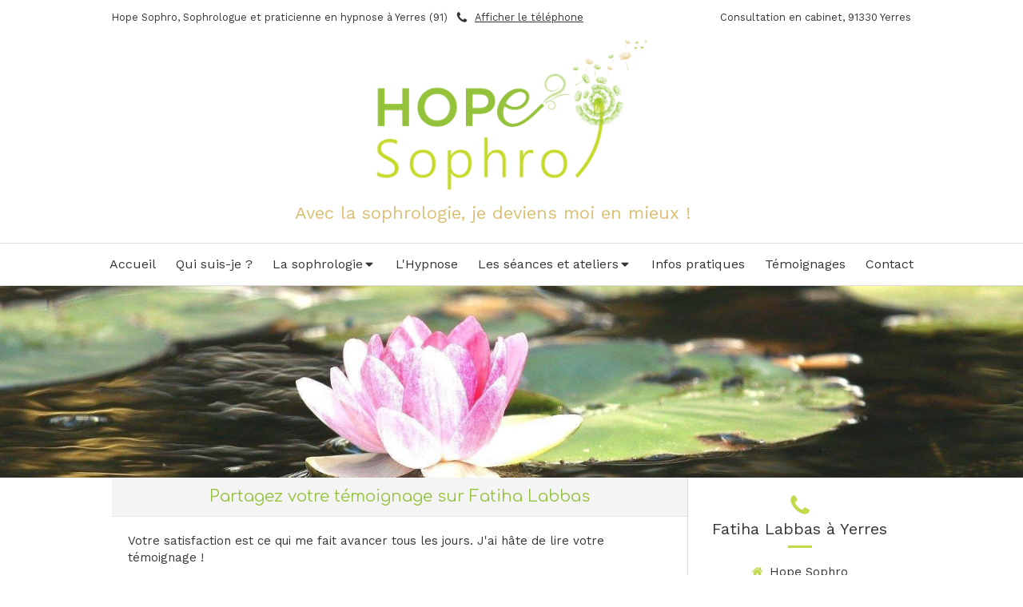

--- FILE ---
content_type: text/html; charset=utf-8
request_url: https://www.hopesophro.fr/partager-son-temoignage-sur-fatiha-labbas-sophrologie
body_size: 11511
content:
<!DOCTYPE html>
<html lang="fr-FR">
<head>
  <meta charset="utf-8">
  <meta http-equiv="X-UA-Compatible" content="IE=edge">
  <meta name="viewport" content="width=device-width, initial-scale=1.0, user-scalable=yes">
  <base href="//www.hopesophro.fr">
    <meta name="robots" content="index,follow">
    <link rel="canonical" href="https://www.hopesophro.fr/partager-son-temoignage-sur-fatiha-labbas-sophrologie"/>
  <link rel="shortcut icon" type="image/x-icon" href="https://files.sbcdnsb.com/images/2ZKdEOvPSFbqOcZO-jmYhw/favicon/1717203120/la-fleur-1.PNG" />
  <title>Partager un témoignage sur Fatiha Labbas</title>
  <meta property="og:type" content="website">
  <meta property="og:url" content="https://www.hopesophro.fr/partager-son-temoignage-sur-fatiha-labbas-sophrologie">
  <meta property="og:title" content="Partager un témoignage sur Fatiha Labbas">
  <meta property="twitter:card" content="summary">
  <meta property="twitter:title" content="Partager un témoignage sur Fatiha Labbas">
  <meta name="description" content="">
  <meta property="og:description" content="">
  <meta property="twitter:description" content="">
  
        
      <link rel="preload" href="https://files.sbcdnsb.com/images/2ZKdEOvPSFbqOcZO-jmYhw/content/1590587331/1015261/1000/b1932ed423b0b7da847d20200106-1768740-v01l24.jpeg" as="image" media="(max-width: 992px)"><link rel="preload" href="https://files.sbcdnsb.com/images/2ZKdEOvPSFbqOcZO-jmYhw/content/1590587331/1015261/1200/b1932ed423b0b7da847d20200106-1768740-v01l24.jpeg" as="image" media="(max-width: 1199px)"><link rel="preload" href="https://files.sbcdnsb.com/images/2ZKdEOvPSFbqOcZO-jmYhw/content/1590587331/1015261/2000/b1932ed423b0b7da847d20200106-1768740-v01l24.jpeg" as="image" media="(min-width: 1200px)">      
      <link rel="preload" href="https://files.sbcdnsb.com/images/2ZKdEOvPSFbqOcZO-jmYhw/content/1590587331/1015261/1000/b1932ed423b0b7da847d20200106-1768740-v01l24.jpeg" as="image" media="(max-width: 992px)"><link rel="preload" href="https://files.sbcdnsb.com/images/2ZKdEOvPSFbqOcZO-jmYhw/content/1590587331/1015261/1200/b1932ed423b0b7da847d20200106-1768740-v01l24.jpeg" as="image" media="(max-width: 1199px)"><link rel="preload" href="https://files.sbcdnsb.com/images/2ZKdEOvPSFbqOcZO-jmYhw/content/1590587331/1015261/2000/b1932ed423b0b7da847d20200106-1768740-v01l24.jpeg" as="image" media="(min-width: 1200px)">

  <link rel="stylesheet" href="https://assets.sbcdnsb.com/assets/application-e9a15786.css" media="all" />
  <link rel="stylesheet" href="https://assets.sbcdnsb.com/assets/app_visitor-edb3d28a.css" media="all" />
  <link rel="stylesheet" href="https://assets.sbcdnsb.com/assets/tool/visitor/elements/manifests/review_display-1cf87f0b.css" media="all" /><link rel="stylesheet" href="https://assets.sbcdnsb.com/assets/tool/visitor/elements/manifests/review_form-43d28b95.css" media="all" /><link rel="stylesheet" href="https://assets.sbcdnsb.com/assets/tool/visitor/elements/manifests/sidebar_container-5ff7a8af.css" media="all" /><link rel="stylesheet" href="https://assets.sbcdnsb.com/assets/tool/visitor/elements/manifests/content_box-206ea9da.css" media="all" />
  <link rel="stylesheet" href="https://assets.sbcdnsb.com/assets/themes/desktop/5/css/visitor-2fcfd6ca.css" media="all" />
  <link rel="stylesheet" href="https://assets.sbcdnsb.com/assets/themes/mobile/2/css/visitor-913c116c.css" media="only screen and (max-width: 992px)" />
  <link rel="stylesheet" media="all" href="/site/2ZKdEOvPSFbqOcZO-jmYhw/styles/1768320528/dynamic-styles.css">
  <link rel="stylesheet" media="all" href="/styles/pages/471427/1712684021/containers-specific-styles.css">
  <meta name="csrf-param" content="authenticity_token" />
<meta name="csrf-token" content="_DxkdDhlWWoc8YiOzYn7krTAkKL_G2xlEBNh1-IS9snBAeko6seuzqN7rUEAi5ivq7vHC0B15qIOWMlyvin4VQ" />
  <script>
    var _paq = window._paq = window._paq || [];
    _paq.push(['trackPageView']);
    (function() {
      var u="//mtm.sbcdnsb.com/";
      _paq.push(['setTrackerUrl', u+'matomo.php']);
      _paq.push(['setSiteId', "2636"]);
      var d=document, g=d.createElement('script'), s=d.getElementsByTagName('script')[0];
      g.type='text/javascript'; g.async=true; g.src=u+'matomo.js'; s.parentNode.insertBefore(g,s);
    })();
  </script>
  <script>
  void 0 === window._axcb && (window._axcb = []);
  window._axcb.push(function(axeptio) {
      axeptio.on("cookies:complete", function(choices) {
          if(choices.google_analytics) {
            (function(i,s,o,g,r,a,m){i['GoogleAnalyticsObject']=r;i[r]=i[r]||function(){
            (i[r].q=i[r].q||[]).push(arguments)},i[r].l=1*new Date();a=s.createElement(o),
            m=s.getElementsByTagName(o)[0];a.async=1;a.src=g;m.parentNode.insertBefore(a,m)
            })(window,document,'script','//www.google-analytics.com/analytics.js','ga');

            ga('create', 'UA-151278654-10', {'cookieExpires': 31536000,'cookieUpdate': 'false'});
            ga('send', 'pageview');
          }
      })
  })
  </script>
  
  
  
  <script>window.Deferred=function(){var e=[],i=function(){if(window.jQuery&&window.jQuery.ui)for(;e.length;)e.shift()(window.jQuery);else window.setTimeout(i,250)};return i(),{execute:function(i){window.jQuery&&window.jQuery.ui?i(window.jQuery):e.push(i)}}}();</script>
  <script type="application/ld+json">
    {"@context":"https://schema.org","@type":"WebSite","name":"Hope Sophro","url":"https://www.hopesophro.fr/partager-son-temoignage-sur-fatiha-labbas-sophrologie"}
  </script>
</head>
<body class="view-visitor theme_wide menu_fixed has_header1 has_header2 has_aside2 has_aside has_footer lazyload has_top_bar top_bar_size_normal ">
    <script>
      function loadAdwordsConversionAsyncScript() {
        var el = document.createElement('script');
        el.setAttribute('type', "text/javascript");
        el.setAttribute('src', '//www.googleadservices.com/pagead/conversion_async.js');
        document.body.append(el);
      }

      void 0 === window._axcb && (window._axcb = []);
      window._axcb.push(function(axeptio) {
        axeptio.on("cookies:complete", function(choices) {
          if(choices.google_remarketing) {
            loadAdwordsConversionAsyncScript();
          }
        });
      });
    </script>
  <div id="body-container">
    
    
    
      <div class="sb-bloc container-light"><div id="top-bar-mobile" class=" with-bg-color background-color-before-c-3">
  <style>
    #top-bar-mobile.with-bg-color:before {
      opacity: 1.0;
    }
  </style>
  <div id="top-bar-mobile-inner" class="items-count-3">
    <div class="top-bar-items">
          <div id="mobile-top-bar-item-60305" class="top-bar-item top-bar-item-text left"><p>Hope Sophro, Sophrologue et praticienne en hypnose &agrave; Yerres (91)</p>
</div>
          <div id="mobile-top-bar-item-60308" class="top-bar-item top-bar-item-phone left top-bar-item-info"><div class="flex items-center"><span class="svg-container"><svg xmlns="http://www.w3.org/2000/svg" viewBox="0 0 1792 1792"><path d="M1600 1240q0 27-10 70.5t-21 68.5q-21 50-122 106-94 51-186 51-27 0-53-3.5t-57.5-12.5-47-14.5-55.5-20.5-49-18q-98-35-175-83-127-79-264-216t-216-264q-48-77-83-175-3-9-18-49t-20.5-55.5-14.5-47-12.5-57.5-3.5-53q0-92 51-186 56-101 106-122 25-11 68.5-21t70.5-10q14 0 21 3 18 6 53 76 11 19 30 54t35 63.5 31 53.5q3 4 17.5 25t21.5 35.5 7 28.5q0 20-28.5 50t-62 55-62 53-28.5 46q0 9 5 22.5t8.5 20.5 14 24 11.5 19q76 137 174 235t235 174q2 1 19 11.5t24 14 20.5 8.5 22.5 5q18 0 46-28.5t53-62 55-62 50-28.5q14 0 28.5 7t35.5 21.5 25 17.5q25 15 53.5 31t63.5 35 54 30q70 35 76 53 3 7 3 21z" /></svg></span> <span><span class="phone-links-conversion-wrapper"><a class="element-contact-link phone-number-link" href="tel:06 60 59 39 76">06 60 59 39 76</a><button class="element-contact-link phone-number-display-conversion-tracking " data-ajax-url="/api-website-feature/conversions/phone_number_display/create" data-conversion-options="{&quot;phoneNumber&quot;:&quot;06 60 59 39 76&quot;}">Afficher le téléphone</button></span></span></div></div>
          <div id="mobile-top-bar-item-72580" class="top-bar-item top-bar-item-address right top-bar-item-info"><div class="flex items-center"><span class="svg-container"><svg xmlns="http://www.w3.org/2000/svg" viewBox="0 0 1792 1792"><path d="M1152 640q0-106-75-181t-181-75-181 75-75 181 75 181 181 75 181-75 75-181zm256 0q0 109-33 179l-364 774q-16 33-47.5 52t-67.5 19-67.5-19-46.5-52l-365-774q-33-70-33-179 0-212 150-362t362-150 362 150 150 362z" /></svg></span> <span>Consultation en cabinet, 91330 Yerres</span></div></div>
    </div>
  </div>  
</div></div>
<header class="header-mobile sb-hidden-md sb-hidden-lg">
  <div class="header-mobile-top">
    <div class="header-mobile-logo">
      <a href="/"><div class="element element-business-logo"><img title="Logo Hope Sophro" alt="Logo Hope Sophro" style="max-width: 100%;" width="600.0" height="337.0" src="https://files.sbcdnsb.com/images/2ZKdEOvPSFbqOcZO-jmYhw/businesses/1616758816/db93e4aab90f72c1b71020191220-2707767-1vn6k6t.png" /></div></a> 
    </div>
    <div class="header-mobile-titles">
        <div class="header-mobile-subtitle"><strong><span>Sophrologue à Yerres</span></strong></div>
    </div>
  </div>
  <nav class="clearfix">
    <ul class="cta-n-2">
      <li>
        <a title="Appeler" class="cta-mobile  phone-number-display-conversion-tracking" data-ajax-url="/api-website-feature/conversions/phone_number_display/create" data-conversion-options="{&quot;phoneNumber&quot;:&quot;tel:0660593976&quot;,&quot;popupId&quot;:null}" data-conversions-options="{&quot;phoneNumber&quot;:&quot;tel:0660593976&quot;,&quot;popupId&quot;:null}" href="tel:0660593976"><span class="svg-container"><svg xmlns="http://www.w3.org/2000/svg" viewBox="0 0 1792 1792"><path d="M1600 1240q0 27-10 70.5t-21 68.5q-21 50-122 106-94 51-186 51-27 0-53-3.5t-57.5-12.5-47-14.5-55.5-20.5-49-18q-98-35-175-83-127-79-264-216t-216-264q-48-77-83-175-3-9-18-49t-20.5-55.5-14.5-47-12.5-57.5-3.5-53q0-92 51-186 56-101 106-122 25-11 68.5-21t70.5-10q14 0 21 3 18 6 53 76 11 19 30 54t35 63.5 31 53.5q3 4 17.5 25t21.5 35.5 7 28.5q0 20-28.5 50t-62 55-62 53-28.5 46q0 9 5 22.5t8.5 20.5 14 24 11.5 19q76 137 174 235t235 174q2 1 19 11.5t24 14 20.5 8.5 22.5 5q18 0 46-28.5t53-62 55-62 50-28.5q14 0 28.5 7t35.5 21.5 25 17.5q25 15 53.5 31t63.5 35 54 30q70 35 76 53 3 7 3 21z" /></svg></span></a>
      </li>
      <li>
        <a class="header-mobile-menu-button-open sb-hidden-print" href="javascript:void(0)" aria-label="mobile-menu-button">
          <span class="text-open"><svg version="1.1" xmlns="http://www.w3.org/2000/svg" xmlns:xlink="http://www.w3.org/1999/xlink" x="0px" y="0px"
    	 viewBox="0 0 500 500" style="enable-background:new 0 0 500 500;" xml:space="preserve">
      <style type="text/css">.st0{fill:none;stroke:#000000;stroke-width:30;stroke-miterlimit:10;}</style>
      <g><line class="st0" x1="0.76" y1="248.82" x2="499.24" y2="250.18"/></g>
      <g><line class="st0" x1="0.85" y1="94.63" x2="499.33" y2="96"/></g>
      <g><line class="st0" x1="0.67" y1="403" x2="499.15" y2="404.37"/></g>
    </svg></span>
          <span class="text-close"><svg version="1.1" xmlns="http://www.w3.org/2000/svg" xmlns:xlink="http://www.w3.org/1999/xlink" x="0px" y="0px"
	 viewBox="0 0 500 500" style="enable-background:new 0 0 500 500;" xml:space="preserve">
      <style type="text/css">.st0{fill:none;stroke:#000000;stroke-width:30;stroke-miterlimit:10;}</style>
      <g><line class="st0" x1="14" y1="14" x2="485" y2="485"/></g>
      <g><line class="st0" x1="485" y1="14" x2="14" y2="485"/></g>
    </svg></span>
        </a>
      </li>
    </ul>    
  </nav>
</header>
<nav class="menu-mobile sb-hidden-md sb-hidden-lg">
    <ul class="mobile-menu-tabs">

    <li class="menu-mobile-element  ">


        <a class="menu-tab-element content-link" href="/">
          
          <span class="tab-content">Accueil</span>
</a>


    </li>


    <li class="menu-mobile-element  ">


        <a class="menu-tab-element content-link" href="/fatiha-labbas-sophrologue-certifiee-a-yerres-91330">
          
          <span class="tab-content">Qui suis-je ?</span>
</a>


    </li>


    <li class="menu-mobile-element menu-mobile-element-with-subfolder ">

        <div class="menu-tab-element element element-folder">
          <button class="folder-label-opener">
            <span class="open-icon"><svg version="1.1" xmlns="http://www.w3.org/2000/svg" xmlns:xlink="http://www.w3.org/1999/xlink" x="0px" y="0px"
	 viewBox="0 0 500 500" style="enable-background:new 0 0 500 500;" xml:space="preserve">
      <style type="text/css">.st0{fill:none;stroke:#000000;stroke-width:30;stroke-miterlimit:10;}</style>
      <g><line class="st0" x1="-1" y1="249.5" x2="500" y2="249.5"/></g>
      <g><line class="st0" x1="249.5" y1="0" x2="249.5" y2="499"/></g>
    </svg></span>
            <span class="close-icon" style="display: none;"><svg version="1.1" xmlns="http://www.w3.org/2000/svg" xmlns:xlink="http://www.w3.org/1999/xlink" x="0px" y="0px"
	 viewBox="0 0 500 500" style="enable-background:new 0 0 500 500;" xml:space="preserve">
      <style type="text/css">.st0{fill:none;stroke:#000000;stroke-width:30;stroke-miterlimit:10;}</style>
      <g><line class="st0" x1="-1" y1="249.5" x2="500" y2="249.5"/></g>
    </svg></span>
          </button>

          
          <span class="tab-content">La sophrologie</span>
        </div>

        <ul class="mobile-menu-tabs">

    <li class="menu-mobile-element  ">


        <a class="menu-tab-element content-link" href="/sophrologie-sophrologue-yerres-91330">
          
          <span class="tab-content">Qu&#39;est-ce que la sophrologie</span>
</a>


    </li>


    <li class="menu-mobile-element  ">


        <a class="menu-tab-element content-link" href="/les-bienfaits-de-la-sophrologie">
          
          <span class="tab-content">Comment ça marche la sophrologie ?</span>
</a>


    </li>


    <li class="menu-mobile-element  ">


        <a class="menu-tab-element content-link" href="/a-qui-s-adresse-la-sophrologie">
          
          <span class="tab-content">A qui s’adresse la sophrologie</span>
</a>


    </li>

</ul>


    </li>


    <li class="menu-mobile-element  ">


        <a class="menu-tab-element content-link" href="/hypnose">
          
          <span class="tab-content">L&#39;Hypnose</span>
</a>


    </li>


    <li class="menu-mobile-element menu-mobile-element-with-subfolder ">

        <div class="menu-tab-element element element-folder">
          <button class="folder-label-opener">
            <span class="open-icon"><svg version="1.1" xmlns="http://www.w3.org/2000/svg" xmlns:xlink="http://www.w3.org/1999/xlink" x="0px" y="0px"
	 viewBox="0 0 500 500" style="enable-background:new 0 0 500 500;" xml:space="preserve">
      <style type="text/css">.st0{fill:none;stroke:#000000;stroke-width:30;stroke-miterlimit:10;}</style>
      <g><line class="st0" x1="-1" y1="249.5" x2="500" y2="249.5"/></g>
      <g><line class="st0" x1="249.5" y1="0" x2="249.5" y2="499"/></g>
    </svg></span>
            <span class="close-icon" style="display: none;"><svg version="1.1" xmlns="http://www.w3.org/2000/svg" xmlns:xlink="http://www.w3.org/1999/xlink" x="0px" y="0px"
	 viewBox="0 0 500 500" style="enable-background:new 0 0 500 500;" xml:space="preserve">
      <style type="text/css">.st0{fill:none;stroke:#000000;stroke-width:30;stroke-miterlimit:10;}</style>
      <g><line class="st0" x1="-1" y1="249.5" x2="500" y2="249.5"/></g>
    </svg></span>
          </button>

          
          <span class="tab-content">Les séances et ateliers</span>
        </div>

        <ul class="mobile-menu-tabs">

    <li class="menu-mobile-element  ">


        <a class="menu-tab-element content-link" href="/la-seance-individuelle-de-sophrologie-yerres-91330">
          
          <span class="tab-content">Séance individuelle</span>
</a>


    </li>


    <li class="menu-mobile-element  ">


        <a class="menu-tab-element content-link" href="/seance-collective-de-sophrologie-avec-fatiha-labbas">
          
          <span class="tab-content">Séance collective</span>
</a>


    </li>


    <li class="menu-mobile-element  ">


        <a class="menu-tab-element content-link" href="/ateliers">
          
          <span class="tab-content">Ateliers</span>
</a>


    </li>


    <li class="menu-mobile-element  ">


        <a class="menu-tab-element content-link" href="/interventions-en-entreprises-etablissements-scolaires-et-collectivites">
          
          <span class="tab-content">Interventions en entreprises, établissements scolaires, associations et collectivités</span>
</a>


    </li>

</ul>


    </li>


    <li class="menu-mobile-element  ">


        <a class="menu-tab-element content-link" href="/informations-pratiques-cabinet-de-sophrologie-yerres-91330">
          
          <span class="tab-content">Infos pratiques</span>
</a>


    </li>


    <li class="menu-mobile-element  ">


        <a class="menu-tab-element content-link" href="/temoignages-patients-fatiha-labbas-sophrologue-yerres-91330">
          
          <span class="tab-content">Témoignages</span>
</a>


    </li>


    <li class="menu-mobile-element  ">


        <a class="menu-tab-element content-link" href="/prendre-rendez-vous-sophrologue-yerres-91330">
          
          <span class="tab-content">Contact</span>
</a>


    </li>

</ul>
  
</nav>
<div class="sb-container-fluid" id="body-container-inner">
  
<div class="container-light" id="top-bar">  <div id="top-bar-inner" class="clearfix with-bg-color normal-size background-color-before-c-3">
    <style>
      #top-bar-inner.with-bg-color:before {
        opacity: 1.0;
      }
    </style>
    <div id="top-bar-inner-content">
      <div class="top-bar-items">
            <div id="top-bar-item-60305" class="top-bar-item top-bar-item-text left"><p>Hope Sophro, Sophrologue et praticienne en hypnose &agrave; Yerres (91)</p>
</div>
            <div id="top-bar-item-60308" class="top-bar-item top-bar-item-phone left top-bar-item-info"><div class="flex items-center"><span class="svg-container"><svg xmlns="http://www.w3.org/2000/svg" viewBox="0 0 1792 1792"><path d="M1600 1240q0 27-10 70.5t-21 68.5q-21 50-122 106-94 51-186 51-27 0-53-3.5t-57.5-12.5-47-14.5-55.5-20.5-49-18q-98-35-175-83-127-79-264-216t-216-264q-48-77-83-175-3-9-18-49t-20.5-55.5-14.5-47-12.5-57.5-3.5-53q0-92 51-186 56-101 106-122 25-11 68.5-21t70.5-10q14 0 21 3 18 6 53 76 11 19 30 54t35 63.5 31 53.5q3 4 17.5 25t21.5 35.5 7 28.5q0 20-28.5 50t-62 55-62 53-28.5 46q0 9 5 22.5t8.5 20.5 14 24 11.5 19q76 137 174 235t235 174q2 1 19 11.5t24 14 20.5 8.5 22.5 5q18 0 46-28.5t53-62 55-62 50-28.5q14 0 28.5 7t35.5 21.5 25 17.5q25 15 53.5 31t63.5 35 54 30q70 35 76 53 3 7 3 21z" /></svg></span> <span><span class="phone-links-conversion-wrapper"><a class="element-contact-link phone-number-link" href="tel:06 60 59 39 76">06 60 59 39 76</a><button class="element-contact-link phone-number-display-conversion-tracking " data-ajax-url="/api-website-feature/conversions/phone_number_display/create" data-conversion-options="{&quot;phoneNumber&quot;:&quot;06 60 59 39 76&quot;}">Afficher le téléphone</button></span></span></div></div>
            <div id="top-bar-item-72580" class="top-bar-item top-bar-item-address right top-bar-item-info"><div>Consultation en cabinet, 91330 Yerres</div></div>
      </div>
    </div>
  </div>
</div><div class="container-light" id="header1"><div class="sb-row sb-hidden-xs sb-hidden-sm"><div class="sb-col sb-col-sm"><div id="container_15460769" class="sb-bloc sb-bloc-level-3 resizable-y bloc-element-absolute-container mobile-adapt-height-to-content  " style="height: 260px;"><div id="container_15460769_inner" style="" class="sb-bloc-inner container_15460769_inner"><div class="element element-absolute-container"><div class="tree-container"><div id="container_15460768" class="sb-bloc-alignment-wrapper  sb-bloc-alignment-h sb-bloc-alignment-h-center  "><div class="sb-bloc sb-bloc-level-3 sb-bloc-position-absolute header1-logo bloc-element-image" style="--element-animated-columns-flex-basis:35.1%;width: 35.1%;top: 0.384615%;left: 0.0%;"><div id="container_15460768_inner" style="" class="sb-bloc-inner container_15460768_inner"><div id="element-image-318615" class="element element-image sb-vi-text-center" data-id="318615">

  <div class="element-image-container redirect_with_no_text" style="">


      <a title="Sophrologue Yerres 91330 | Fatiha Labbas" href="/">
        
<script type="application/ld+json">{"@context":"https://schema.org","@type":"ImageObject","url":"https://files.sbcdnsb.com/images/2ZKdEOvPSFbqOcZO-jmYhw/content/1738826147/1015259/db93e4aab90f72c1b71020191220-2707767-1vn6k6t.png","name":null,"datePublished":"2019-12-20","width":"1500","height":"843","caption":"Hope Sophro","inLanguage":"fr-FR"}</script>

  <img srcset="https://files.sbcdnsb.com/images/2ZKdEOvPSFbqOcZO-jmYhw/content/1738826147/1015259/100/db93e4aab90f72c1b71020191220-2707767-1vn6k6t.png 100w, https://files.sbcdnsb.com/images/2ZKdEOvPSFbqOcZO-jmYhw/content/1738826147/1015259/200/db93e4aab90f72c1b71020191220-2707767-1vn6k6t.png 200w, https://files.sbcdnsb.com/images/2ZKdEOvPSFbqOcZO-jmYhw/content/1738826147/1015259/400/db93e4aab90f72c1b71020191220-2707767-1vn6k6t.png 400w, https://files.sbcdnsb.com/images/2ZKdEOvPSFbqOcZO-jmYhw/content/1738826147/1015259/600/db93e4aab90f72c1b71020191220-2707767-1vn6k6t.png 600w, https://files.sbcdnsb.com/images/2ZKdEOvPSFbqOcZO-jmYhw/content/1738826147/1015259/800/db93e4aab90f72c1b71020191220-2707767-1vn6k6t.png 800w, https://files.sbcdnsb.com/images/2ZKdEOvPSFbqOcZO-jmYhw/content/1738826147/1015259/1000/db93e4aab90f72c1b71020191220-2707767-1vn6k6t.png 1000w, https://files.sbcdnsb.com/images/2ZKdEOvPSFbqOcZO-jmYhw/content/1738826147/1015259/1200/db93e4aab90f72c1b71020191220-2707767-1vn6k6t.png 1200w, https://files.sbcdnsb.com/images/2ZKdEOvPSFbqOcZO-jmYhw/content/1738826147/1015259/1600/db93e4aab90f72c1b71020191220-2707767-1vn6k6t.png 1600w" width="1500" height="843" class="sb-vi-img-responsive img-query" alt="Hope Sophro" src="https://files.sbcdnsb.com/images/2ZKdEOvPSFbqOcZO-jmYhw/content/1738826147/1015259/100/db93e4aab90f72c1b71020191220-2707767-1vn6k6t.png" />


</a>

  </div>
</div></div></div></div><div id="container_17312993" class="sb-bloc sb-bloc-level-3 sb-bloc-position-absolute bloc-element-text  " style="--element-animated-columns-flex-basis:57.6%;width: 57.6%;top: 76.0036%;left: 18.8%;"><div id="container_17312993_inner" style="margin: 10px 10px 10px 10px;" class="sb-bloc-inner container_17312993_inner"><div class="element element-text displayed_in_1_column" spellcheck="true"><p style="text-align: center;"><span style="font-size:22px;"><span class="color-c-1">Avec la sophrologie, je deviens moi en mieux !</span></span></p></div></div></div></div></div></div></div>
</div></div></div><div class="sb-hidden-xs sb-hidden-sm" id="menu"><div class="sb-row sb-hidden-xs sb-hidden-sm"><div class="sb-col sb-col-sm"><div id="container_15460761" class="sb-bloc sb-bloc-level-3 bloc-element-menu  " style=""><div class="element element-menu true text-only"><div class="">
<div class="menu-level-container menu-level-0">
  <ul class="menu-tabs sb-row media-query">

        <li class="menu-tab-container sb-col">
          <div class="menu-tab">
            

              <a class="menu-tab-element  link-text link-text-dark  content-link" title="Accueil" href="/">

                <span class="tab-content" style=''>

                    <span class="title">Accueil</span>
                </span>

</a>

          </div>
        </li>

        <li class="menu-tab-container sb-col">
          <div class="menu-tab">
            

              <a class="menu-tab-element  link-text link-text-dark  content-link" title="Qui suis-je ?" href="/fatiha-labbas-sophrologue-certifiee-a-yerres-91330">

                <span class="tab-content" style=''>

                    <span class="title">Qui suis-je ?</span>
                </span>

</a>

          </div>
        </li>

        <li class="menu-tab-container sb-col">
          <div class="menu-tab">
            
              <div class="menu-tab-element element-folder  link-text link-text-dark">
                <span class="tab-content" style="">

                    <span class="title">La sophrologie</span>
                </span>

                <span class="tab-arrows">
                  <span class="caret-right"><span class="svg-container"><svg xmlns="http://www.w3.org/2000/svg" viewBox="0 0 1792 1792"><path d="M1152 896q0 26-19 45l-448 448q-19 19-45 19t-45-19-19-45v-896q0-26 19-45t45-19 45 19l448 448q19 19 19 45z" /></svg></span></span>
                  <span class="caret-down"><span class="svg-container"><svg xmlns="http://www.w3.org/2000/svg" viewBox="0 0 1792 1792"><path d="M1408 704q0 26-19 45l-448 448q-19 19-45 19t-45-19l-448-448q-19-19-19-45t19-45 45-19h896q26 0 45 19t19 45z" /></svg></span></span>
                </span>
              </div>

          </div>
            
<div class="menu-level-container menu-level-1">
  <ul class="menu-tabs sb-row media-query">

        <li class="menu-tab-container sb-col">
          <div class="menu-tab">
            

              <a class="menu-tab-element  link-text link-text-dark  content-link" title="Qu&#39;est-ce que la sophrologie" href="/sophrologie-sophrologue-yerres-91330">

                <span class="tab-content" style=''>

                    <span class="title">Qu&#39;est-ce que la sophrologie</span>
                </span>

</a>

          </div>
        </li>

        <li class="menu-tab-container sb-col">
          <div class="menu-tab">
            

              <a class="menu-tab-element  link-text link-text-dark  content-link" title="Comment ça marche la sophrologie ?" href="/les-bienfaits-de-la-sophrologie">

                <span class="tab-content" style=''>

                    <span class="title">Comment ça marche la sophrologie ?</span>
                </span>

</a>

          </div>
        </li>

        <li class="menu-tab-container sb-col">
          <div class="menu-tab">
            

              <a class="menu-tab-element  link-text link-text-dark  content-link" title="A qui s’adresse la sophrologie" href="/a-qui-s-adresse-la-sophrologie">

                <span class="tab-content" style=''>

                    <span class="title">A qui s’adresse la sophrologie</span>
                </span>

</a>

          </div>
        </li>
  </ul>
</div>

        </li>

        <li class="menu-tab-container sb-col">
          <div class="menu-tab">
            

              <a class="menu-tab-element  link-text link-text-dark  content-link" title="L&#39;Hypnose" href="/hypnose">

                <span class="tab-content" style=''>

                    <span class="title">L&#39;Hypnose</span>
                </span>

</a>

          </div>
        </li>

        <li class="menu-tab-container sb-col">
          <div class="menu-tab">
            
              <div class="menu-tab-element element-folder  link-text link-text-dark">
                <span class="tab-content" style="">

                    <span class="title">Les séances et ateliers</span>
                </span>

                <span class="tab-arrows">
                  <span class="caret-right"><span class="svg-container"><svg xmlns="http://www.w3.org/2000/svg" viewBox="0 0 1792 1792"><path d="M1152 896q0 26-19 45l-448 448q-19 19-45 19t-45-19-19-45v-896q0-26 19-45t45-19 45 19l448 448q19 19 19 45z" /></svg></span></span>
                  <span class="caret-down"><span class="svg-container"><svg xmlns="http://www.w3.org/2000/svg" viewBox="0 0 1792 1792"><path d="M1408 704q0 26-19 45l-448 448q-19 19-45 19t-45-19l-448-448q-19-19-19-45t19-45 45-19h896q26 0 45 19t19 45z" /></svg></span></span>
                </span>
              </div>

          </div>
            
<div class="menu-level-container menu-level-1">
  <ul class="menu-tabs sb-row media-query">

        <li class="menu-tab-container sb-col">
          <div class="menu-tab">
            

              <a class="menu-tab-element  link-text link-text-dark  content-link" title="Séance individuelle" href="/la-seance-individuelle-de-sophrologie-yerres-91330">

                <span class="tab-content" style=''>

                    <span class="title">Séance individuelle</span>
                </span>

</a>

          </div>
        </li>

        <li class="menu-tab-container sb-col">
          <div class="menu-tab">
            

              <a class="menu-tab-element  link-text link-text-dark  content-link" title="Séance collective" href="/seance-collective-de-sophrologie-avec-fatiha-labbas">

                <span class="tab-content" style=''>

                    <span class="title">Séance collective</span>
                </span>

</a>

          </div>
        </li>

        <li class="menu-tab-container sb-col">
          <div class="menu-tab">
            

              <a class="menu-tab-element  link-text link-text-dark  content-link" title="Ateliers" href="/ateliers">

                <span class="tab-content" style=''>

                    <span class="title">Ateliers</span>
                </span>

</a>

          </div>
        </li>

        <li class="menu-tab-container sb-col">
          <div class="menu-tab">
            

              <a class="menu-tab-element  link-text link-text-dark  content-link" title="Interventions en entreprises, établissements scolaires, associations et collectivités" href="/interventions-en-entreprises-etablissements-scolaires-et-collectivites">

                <span class="tab-content" style=''>

                    <span class="title">Interventions en entreprises, établissements scolaires, associations et collectivités</span>
                </span>

</a>

          </div>
        </li>
  </ul>
</div>

        </li>

        <li class="menu-tab-container sb-col">
          <div class="menu-tab">
            

              <a class="menu-tab-element  link-text link-text-dark  content-link" title="Infos pratiques" href="/informations-pratiques-cabinet-de-sophrologie-yerres-91330">

                <span class="tab-content" style=''>

                    <span class="title">Infos pratiques</span>
                </span>

</a>

          </div>
        </li>

        <li class="menu-tab-container sb-col">
          <div class="menu-tab">
            

              <a class="menu-tab-element  link-text link-text-dark  content-link" title="Témoignages" href="/temoignages-patients-fatiha-labbas-sophrologue-yerres-91330">

                <span class="tab-content" style=''>

                    <span class="title">Témoignages</span>
                </span>

</a>

          </div>
        </li>

        <li class="menu-tab-container sb-col">
          <div class="menu-tab">
            

              <a class="menu-tab-element  link-text link-text-dark  content-link" title="Contact" href="/prendre-rendez-vous-sophrologue-yerres-91330">

                <span class="tab-content" style=''>

                    <span class="title">Contact</span>
                </span>

</a>

          </div>
        </li>
  </ul>
</div>
</div></div></div>
</div></div></div><div class="container-light" id="header2"><div id="container_15460763" class="sb-bloc sb-bloc-level-3 resizable-y bloc-element-absolute-container mobile-adapt-height-to-content  " style="height: 240px;"><div id="container_15460763_inner" style="" class="sb-bloc-inner container_15460763_inner bg-imaged"><div class="element element-absolute-container"><div class="tree-container"></div></div></div></div>
</div><div class="container-light sb-row sb-row-custom media-query has_aside2" id="center"><div class="sb-col sb-col-sm" id="center_inner_wrapper"><div class="" id="h1">
<div class="sb-bloc">

  <div class="sb-bloc-inner">
    <h1>Partagez votre témoignage sur Fatiha Labbas</h1>
  </div>
</div></div><div class="" id="center_inner"><div class="sections-container"><section class=" section tree-container" id="corps-de-la-page_1053141" >
<div class="sb-bloc-inner container_15460850_inner" id="container_15460850_inner" style="padding: 10px 10px 60px 10px;"><div class="subcontainers"><div id="container_15468785" class="sb-bloc sb-bloc-level-3 bloc-element-text  " style="padding: 10px 10px 10px 10px;"><div class="element element-text displayed_in_1_column" spellcheck="true"><p>Votre satisfaction est ce qui me fait avancer tous les jours. J'ai hâte de lire votre témoignage !</p></div></div><div id="container_15468788" class="sb-bloc sb-bloc-level-3 bloc-element-review-form  " style="padding: 10px 10px 10px 10px;"><div id="element-review-form-6005" class="element element-review-form" data-id="6005" data-loading-text="Envoi..."><form class="sb-vi-form" id="new_cms_review" action="/api-website-feature/cms-reviews" accept-charset="UTF-8" method="post"><input type="hidden" name="authenticity_token" value="cDeuguv7Pm6PBDHdnM9ExfK2cODTZwCwHPFI80VoQ8r6vKemDDyEy6sG6nogP_PTFSEbYFRVKz_Wm5W2XnpDeA" autocomplete="off" />
    <input type="hidden" name="locale" id="element-review-form-6005-locale" value="fr" autocomplete="off" />
    <input autocomplete="off" type="hidden" name="cms_review[score]" id="cms_review_score" />
    <input value="471427" autocomplete="off" type="hidden" name="cms_review[cms_page_id]" id="cms_review_cms_page_id" />
    <input autocomplete="off" type="hidden" name="cms_review[cms_popup_id]" id="cms_review_cms_popup_id" />
    <input value="15141" autocomplete="off" type="hidden" name="cms_review[cms_reviews_category_id]" id="cms_review_cms_reviews_category_id" />
    <div class="rating">
      <span data-rate="1" data-label="À éviter"><span class="svg-container"><svg class="active" xmlns="http://www.w3.org/2000/svg" viewBox="0 0 1792 1792"><path d="M1728 647q0 22-26 48l-363 354 86 500q1 7 1 20 0 21-10.5 35.5t-30.5 14.5q-19 0-40-12l-449-236-449 236q-22 12-40 12-21 0-31.5-14.5t-10.5-35.5q0-6 2-20l86-500-364-354q-25-27-25-48 0-37 56-46l502-73 225-455q19-41 49-41t49 41l225 455 502 73q56 9 56 46z" /></svg></span><span class="svg-container"><svg class="inactive" xmlns="http://www.w3.org/2000/svg" viewBox="0 0 1792 1792"><path d="M1201 1004l306-297-422-62-189-382-189 382-422 62 306 297-73 421 378-199 377 199zm527-357q0 22-26 48l-363 354 86 500q1 7 1 20 0 50-41 50-19 0-40-12l-449-236-449 236q-22 12-40 12-21 0-31.5-14.5t-10.5-35.5q0-6 2-20l86-500-364-354q-25-27-25-48 0-37 56-46l502-73 225-455q19-41 49-41t49 41l225 455 502 73q56 9 56 46z" /></svg></span></span>
      <span data-rate="2" data-label="Décevant"><span class="svg-container"><svg class="active" xmlns="http://www.w3.org/2000/svg" viewBox="0 0 1792 1792"><path d="M1728 647q0 22-26 48l-363 354 86 500q1 7 1 20 0 21-10.5 35.5t-30.5 14.5q-19 0-40-12l-449-236-449 236q-22 12-40 12-21 0-31.5-14.5t-10.5-35.5q0-6 2-20l86-500-364-354q-25-27-25-48 0-37 56-46l502-73 225-455q19-41 49-41t49 41l225 455 502 73q56 9 56 46z" /></svg></span><span class="svg-container"><svg class="inactive" xmlns="http://www.w3.org/2000/svg" viewBox="0 0 1792 1792"><path d="M1201 1004l306-297-422-62-189-382-189 382-422 62 306 297-73 421 378-199 377 199zm527-357q0 22-26 48l-363 354 86 500q1 7 1 20 0 50-41 50-19 0-40-12l-449-236-449 236q-22 12-40 12-21 0-31.5-14.5t-10.5-35.5q0-6 2-20l86-500-364-354q-25-27-25-48 0-37 56-46l502-73 225-455q19-41 49-41t49 41l225 455 502 73q56 9 56 46z" /></svg></span></span>
      <span data-rate="3" data-label="Moyen"><span class="svg-container"><svg class="active" xmlns="http://www.w3.org/2000/svg" viewBox="0 0 1792 1792"><path d="M1728 647q0 22-26 48l-363 354 86 500q1 7 1 20 0 21-10.5 35.5t-30.5 14.5q-19 0-40-12l-449-236-449 236q-22 12-40 12-21 0-31.5-14.5t-10.5-35.5q0-6 2-20l86-500-364-354q-25-27-25-48 0-37 56-46l502-73 225-455q19-41 49-41t49 41l225 455 502 73q56 9 56 46z" /></svg></span><span class="svg-container"><svg class="inactive" xmlns="http://www.w3.org/2000/svg" viewBox="0 0 1792 1792"><path d="M1201 1004l306-297-422-62-189-382-189 382-422 62 306 297-73 421 378-199 377 199zm527-357q0 22-26 48l-363 354 86 500q1 7 1 20 0 50-41 50-19 0-40-12l-449-236-449 236q-22 12-40 12-21 0-31.5-14.5t-10.5-35.5q0-6 2-20l86-500-364-354q-25-27-25-48 0-37 56-46l502-73 225-455q19-41 49-41t49 41l225 455 502 73q56 9 56 46z" /></svg></span></span>
      <span data-rate="4" data-label="Très bien"><span class="svg-container"><svg class="active" xmlns="http://www.w3.org/2000/svg" viewBox="0 0 1792 1792"><path d="M1728 647q0 22-26 48l-363 354 86 500q1 7 1 20 0 21-10.5 35.5t-30.5 14.5q-19 0-40-12l-449-236-449 236q-22 12-40 12-21 0-31.5-14.5t-10.5-35.5q0-6 2-20l86-500-364-354q-25-27-25-48 0-37 56-46l502-73 225-455q19-41 49-41t49 41l225 455 502 73q56 9 56 46z" /></svg></span><span class="svg-container"><svg class="inactive" xmlns="http://www.w3.org/2000/svg" viewBox="0 0 1792 1792"><path d="M1201 1004l306-297-422-62-189-382-189 382-422 62 306 297-73 421 378-199 377 199zm527-357q0 22-26 48l-363 354 86 500q1 7 1 20 0 50-41 50-19 0-40-12l-449-236-449 236q-22 12-40 12-21 0-31.5-14.5t-10.5-35.5q0-6 2-20l86-500-364-354q-25-27-25-48 0-37 56-46l502-73 225-455q19-41 49-41t49 41l225 455 502 73q56 9 56 46z" /></svg></span></span>
      <span data-rate="5" data-label="Excellent"><span class="svg-container"><svg class="active" xmlns="http://www.w3.org/2000/svg" viewBox="0 0 1792 1792"><path d="M1728 647q0 22-26 48l-363 354 86 500q1 7 1 20 0 21-10.5 35.5t-30.5 14.5q-19 0-40-12l-449-236-449 236q-22 12-40 12-21 0-31.5-14.5t-10.5-35.5q0-6 2-20l86-500-364-354q-25-27-25-48 0-37 56-46l502-73 225-455q19-41 49-41t49 41l225 455 502 73q56 9 56 46z" /></svg></span><span class="svg-container"><svg class="inactive" xmlns="http://www.w3.org/2000/svg" viewBox="0 0 1792 1792"><path d="M1201 1004l306-297-422-62-189-382-189 382-422 62 306 297-73 421 378-199 377 199zm527-357q0 22-26 48l-363 354 86 500q1 7 1 20 0 50-41 50-19 0-40-12l-449-236-449 236q-22 12-40 12-21 0-31.5-14.5t-10.5-35.5q0-6 2-20l86-500-364-354q-25-27-25-48 0-37 56-46l502-73 225-455q19-41 49-41t49 41l225 455 502 73q56 9 56 46z" /></svg></span></span>
      <p class="rate-label">Cliquez sur une étoile pour noter !</p>
    </div>
    <div class="sb-row media-query with-padding">
      <div class="sb-col sb-col-xs-6">
        <div class="sb-vi-form-group">
          <label for="cms_review_author_email">Email</label>
          <input class="sb-vi-form-input" data-autofocus="true" type="text" name="cms_review[author_email]" id="cms_review_author_email" />
        </div>
      </div>
      <div class="sb-col sb-col-xs-6">
        <div class="sb-vi-form-group">
          <label for="cms_review_author_name">Nom/Pseudonyme </label>
          <input class="sb-vi-form-input" type="text" name="cms_review[author_name]" id="cms_review_author_name" />
        </div>
      </div>
    </div>
    <div class="sb-vi-form-group">
      <label for="cms_review_comment">Avis</label>
      <textarea class="sb-vi-form-input" name="cms_review[comment]" id="cms_review_comment">
</textarea>
    </div>
    <div class="sb-vi-form-group-checkbox">
</div>
    <div class="element-link">
      <button type="submit" class="sb-vi-btn skin_1 pull-right ">
        <span>Valider</span>
      </button>
    </div>
    <div class="sb-vi-ajax-callback success">
      <div class="ajax-callback-content">
        <i class="fa fa-check"></i>
        <p>Envoyé !</p>
      </div>
    </div>
</form></div></div><div id="container_15468791" class="sb-bloc sb-bloc-level-3 resizable-y bloc-element-spacer  hide-on-mobile " style="height: 40px;"><div id="container_15468791_inner" style="margin: 10px 10px 10px 10px;" class="sb-bloc-inner container_15468791_inner"><div class="element element-spacer"></div></div></div><div id="container_15468794" class="sb-bloc sb-bloc-level-3 bloc-element-title  " style="padding: 10px 10px 10px 10px;"><div class="element element-title theme-skin"><h2><span class="element-title-inner">Derniers témoignages sur Fatiha Labbas</span></h2></div></div><div id="container_15468797" class="sb-bloc sb-bloc-level-3 bloc-element-review-display  " style="padding: 10px 10px 10px 10px;"><div class="element element-review-display">


    <div class="reviews-list">
        <div class="sb-row media-query with-padding-10">
            <div class="sb-col sb-col-xxs-12 sb-col-xs-6">
              
<div class="review sticker shared-design-multiple-items-elements-border-radius shared-design-multiple-items-elements-shadow">
  <div class="review-inner sb-vi-text-default shared-design-multiple-items-elements-border-radius">
    <div class="element-review-top">
      <div class="element-review-head">
        <p class="element-review-title"></p>
        <div class="element-review-publish-wrapper">
          <div class="element-review-info">
            <span class="element-review-rate element-review-rate">
                <span class="svg-container"><svg xmlns="http://www.w3.org/2000/svg" viewBox="0 0 1792 1792"><path d="M1728 647q0 22-26 48l-363 354 86 500q1 7 1 20 0 21-10.5 35.5t-30.5 14.5q-19 0-40-12l-449-236-449 236q-22 12-40 12-21 0-31.5-14.5t-10.5-35.5q0-6 2-20l86-500-364-354q-25-27-25-48 0-37 56-46l502-73 225-455q19-41 49-41t49 41l225 455 502 73q56 9 56 46z" /></svg></span>
                <span class="svg-container"><svg xmlns="http://www.w3.org/2000/svg" viewBox="0 0 1792 1792"><path d="M1728 647q0 22-26 48l-363 354 86 500q1 7 1 20 0 21-10.5 35.5t-30.5 14.5q-19 0-40-12l-449-236-449 236q-22 12-40 12-21 0-31.5-14.5t-10.5-35.5q0-6 2-20l86-500-364-354q-25-27-25-48 0-37 56-46l502-73 225-455q19-41 49-41t49 41l225 455 502 73q56 9 56 46z" /></svg></span>
                <span class="svg-container"><svg xmlns="http://www.w3.org/2000/svg" viewBox="0 0 1792 1792"><path d="M1728 647q0 22-26 48l-363 354 86 500q1 7 1 20 0 21-10.5 35.5t-30.5 14.5q-19 0-40-12l-449-236-449 236q-22 12-40 12-21 0-31.5-14.5t-10.5-35.5q0-6 2-20l86-500-364-354q-25-27-25-48 0-37 56-46l502-73 225-455q19-41 49-41t49 41l225 455 502 73q56 9 56 46z" /></svg></span>
                <span class="svg-container"><svg xmlns="http://www.w3.org/2000/svg" viewBox="0 0 1792 1792"><path d="M1728 647q0 22-26 48l-363 354 86 500q1 7 1 20 0 21-10.5 35.5t-30.5 14.5q-19 0-40-12l-449-236-449 236q-22 12-40 12-21 0-31.5-14.5t-10.5-35.5q0-6 2-20l86-500-364-354q-25-27-25-48 0-37 56-46l502-73 225-455q19-41 49-41t49 41l225 455 502 73q56 9 56 46z" /></svg></span>
                <span class="svg-container"><svg xmlns="http://www.w3.org/2000/svg" viewBox="0 0 1792 1792"><path d="M1728 647q0 22-26 48l-363 354 86 500q1 7 1 20 0 21-10.5 35.5t-30.5 14.5q-19 0-40-12l-449-236-449 236q-22 12-40 12-21 0-31.5-14.5t-10.5-35.5q0-6 2-20l86-500-364-354q-25-27-25-48 0-37 56-46l502-73 225-455q19-41 49-41t49 41l225 455 502 73q56 9 56 46z" /></svg></span>
            </span>
            <span class="element-review-user">Par Martin </span>
          </div>
        </div>
      </div>
    </div>
    <div class="element-review-summary ">
      <p class="">J’ai été agréablement surpris par la singularité et le sens du petit détail qu’avait Mme Fatiha avec moi. Je souffrais de crise d’angoisse et j’étais mal dans ma tête avant d’envisager la sophrologie j’avais beaucoup d’appréhension à propos de ça mais le résultat m’a surpris c’était un vrai plaisir d’aller aux séances et cela m’a beaucoup aidé dans la quête de la guérison. Je la recommande à 100% elle est à l’écoute de tout ce que je dis et elle sait parfaitement percé les problèmes que moi même je ne voyais pas. </p>
    </div>
  </div>
</div>

            </div>
            <div class="sb-col sb-col-xxs-12 sb-col-xs-6">
              
<div class="review sticker shared-design-multiple-items-elements-border-radius shared-design-multiple-items-elements-shadow">
  <div class="review-inner sb-vi-text-default shared-design-multiple-items-elements-border-radius">
    <div class="element-review-top">
      <div class="element-review-head">
        <p class="element-review-title"></p>
        <div class="element-review-publish-wrapper">
          <div class="element-review-info">
            <span class="element-review-rate element-review-rate">
                <span class="svg-container"><svg xmlns="http://www.w3.org/2000/svg" viewBox="0 0 1792 1792"><path d="M1728 647q0 22-26 48l-363 354 86 500q1 7 1 20 0 21-10.5 35.5t-30.5 14.5q-19 0-40-12l-449-236-449 236q-22 12-40 12-21 0-31.5-14.5t-10.5-35.5q0-6 2-20l86-500-364-354q-25-27-25-48 0-37 56-46l502-73 225-455q19-41 49-41t49 41l225 455 502 73q56 9 56 46z" /></svg></span>
                <span class="svg-container"><svg xmlns="http://www.w3.org/2000/svg" viewBox="0 0 1792 1792"><path d="M1728 647q0 22-26 48l-363 354 86 500q1 7 1 20 0 21-10.5 35.5t-30.5 14.5q-19 0-40-12l-449-236-449 236q-22 12-40 12-21 0-31.5-14.5t-10.5-35.5q0-6 2-20l86-500-364-354q-25-27-25-48 0-37 56-46l502-73 225-455q19-41 49-41t49 41l225 455 502 73q56 9 56 46z" /></svg></span>
                <span class="svg-container"><svg xmlns="http://www.w3.org/2000/svg" viewBox="0 0 1792 1792"><path d="M1728 647q0 22-26 48l-363 354 86 500q1 7 1 20 0 21-10.5 35.5t-30.5 14.5q-19 0-40-12l-449-236-449 236q-22 12-40 12-21 0-31.5-14.5t-10.5-35.5q0-6 2-20l86-500-364-354q-25-27-25-48 0-37 56-46l502-73 225-455q19-41 49-41t49 41l225 455 502 73q56 9 56 46z" /></svg></span>
                <span class="svg-container"><svg xmlns="http://www.w3.org/2000/svg" viewBox="0 0 1792 1792"><path d="M1728 647q0 22-26 48l-363 354 86 500q1 7 1 20 0 21-10.5 35.5t-30.5 14.5q-19 0-40-12l-449-236-449 236q-22 12-40 12-21 0-31.5-14.5t-10.5-35.5q0-6 2-20l86-500-364-354q-25-27-25-48 0-37 56-46l502-73 225-455q19-41 49-41t49 41l225 455 502 73q56 9 56 46z" /></svg></span>
                <span class="svg-container"><svg xmlns="http://www.w3.org/2000/svg" viewBox="0 0 1792 1792"><path d="M1728 647q0 22-26 48l-363 354 86 500q1 7 1 20 0 21-10.5 35.5t-30.5 14.5q-19 0-40-12l-449-236-449 236q-22 12-40 12-21 0-31.5-14.5t-10.5-35.5q0-6 2-20l86-500-364-354q-25-27-25-48 0-37 56-46l502-73 225-455q19-41 49-41t49 41l225 455 502 73q56 9 56 46z" /></svg></span>
            </span>
            <span class="element-review-user">Par Marlène</span>
          </div>
        </div>
      </div>
    </div>
    <div class="element-review-summary ">
      <p class="">J’ai consulté Fatiha pour un deuil que j’avais du mal à surmonter depuis plusieurs années , grâce à son écoute attentive et sa bienveillance ,  j’ai pu me sentir en confiance pour commence le travail.
La séance était riche en émotions , Fatiha m’a accompagné avec sa voix douce et rassurante.
A la fin de la séance ,  j’ai ressenti un vrai changement , j’étais plus légère et sereine.
Je recommande vivement Fatiha pour ses qualités humaines et professionnelles.</p>
    </div>
  </div>
</div>

            </div>
        </div>
    </div>

  <script type="application/ld+json">
    {"@context":"https://schema.org","@type":"HealthAndBeautyBusiness","@id":"https://schema.org/HealthAndBeautyBusiness/GcnVvlh5Ac","name":"Hope Sophro","address":{"@type":"PostalAddress","@id":"https://schema.org/address/GcnVvlh5Ac","addressLocality":"Yerres","postalCode":"91330","streetAddress":"Consultation en cabinet"},"telephone":"+33660593976","image":"https://files.sbcdnsb.com/images/2ZKdEOvPSFbqOcZO-jmYhw/businesses/1616758816/db93e4aab90f72c1b71020191220-2707767-1vn6k6t.png","review":[{"@type":"Review","author":{"@type":"Person","name":"Martin "},"reviewRating":{"@type":"Rating","ratingValue":"5","worstRating":"1","bestRating":"5"},"publisher":{"@type":"Organization"},"datePublished":"2022-08-11T23:01:15+02:00","reviewBody":"J’ai été agréablement surpris par la singularité et le sens du petit détail qu’avait Mme Fatiha avec moi. Je souffrais de crise d’angoisse et j’étais mal dans ma tête avant d’envisager la sophrologie j’avais beaucoup d’appréhension à propos de ça mais le résultat m’a surpris c’était un vrai plaisir d’aller aux séances et cela m’a beaucoup aidé dans la quête de la guérison. Je la recommande à 100% elle est à l’écoute de tout ce que je dis et elle sait parfaitement percé les problèmes que moi même je ne voyais pas. "},{"@type":"Review","author":{"@type":"Person","name":"Marlène"},"reviewRating":{"@type":"Rating","ratingValue":"5","worstRating":"1","bestRating":"5"},"publisher":{"@type":"Organization"},"datePublished":"2021-07-08T12:25:03+02:00","reviewBody":"J’ai consulté Fatiha pour un deuil que j’avais du mal à surmonter depuis plusieurs années , grâce à son écoute attentive et sa bienveillance ,  j’ai pu me sentir en confiance pour commence le travail.\r\nLa séance était riche en émotions , Fatiha m’a accompagné avec sa voix douce et rassurante.\r\nA la fin de la séance ,  j’ai ressenti un vrai changement , j’étais plus légère et sereine.\r\nJe recommande vivement Fatiha pour ses qualités humaines et professionnelles."}]}
  </script>

</div></div></div></div>

</section>
</div></div></div><div class="sb-col sb-col-sm aside" id="aside2"><div class="sections-container"><section class=" section tree-container" id="colonne-complementaire_1053131" >
<div class="sb-bloc-inner container_15460770_inner" id="container_15460770_inner" style="padding: 10px 10px 60px 10px;"><div class="subcontainers"><div id="container_15468632" class="sb-bloc sb-bloc-level-3 bloc-element-sidebar-container  " style="padding: 10px 10px 10px 10px;"><div class="element element-sidebar-container"><div class="sidebar-container-head has-icon">
  <div class="sidebar-container-icon">
      <span class="svg-container"><svg class="[]" xmlns="http://www.w3.org/2000/svg" viewBox="0 0 1792 1792"><path d="M1600 1240q0 27-10 70.5t-21 68.5q-21 50-122 106-94 51-186 51-27 0-53-3.5t-57.5-12.5-47-14.5-55.5-20.5-49-18q-98-35-175-83-127-79-264-216t-216-264q-48-77-83-175-3-9-18-49t-20.5-55.5-14.5-47-12.5-57.5-3.5-53q0-92 51-186 56-101 106-122 25-11 68.5-21t70.5-10q14 0 21 3 18 6 53 76 11 19 30 54t35 63.5 31 53.5q3 4 17.5 25t21.5 35.5 7 28.5q0 20-28.5 50t-62 55-62 53-28.5 46q0 9 5 22.5t8.5 20.5 14 24 11.5 19q76 137 174 235t235 174q2 1 19 11.5t24 14 20.5 8.5 22.5 5q18 0 46-28.5t53-62 55-62 50-28.5q14 0 28.5 7t35.5 21.5 25 17.5q25 15 53.5 31t63.5 35 54 30q70 35 76 53 3 7 3 21z" /></svg></span>
  </div>
  <div class="sidebar-container-title">
    <h2>
      <span>
        Fatiha Labbas à Yerres
      </span>
</h2>  </div>
</div>
<div class="sidebar-container-elements-container">
  <div class="tree-container">
    <div class="sb-bloc-inner container_15468620_inner" id="container_15468620_inner" style="padding: 10px 10px 10px 10px;"><div id="container_15468623" class="sb-bloc sb-bloc-level-3 bloc-element-contact  " style="padding: 10px 10px 10px 10px;"><div class="element element-contact contact-md sb-vi-text-center element-contact-vertical"><div class="sb-row media-query">
<div class="sb-col element-contact-item sb-col-sm-12">
  <div class="element-contact-company-name flex justify-start">
      <span class="svg-container"><svg xmlns="http://www.w3.org/2000/svg" viewBox="0 0 1792 1792"><path d="M1472 992v480q0 26-19 45t-45 19h-384v-384h-256v384h-384q-26 0-45-19t-19-45v-480q0-1 .5-3t.5-3l575-474 575 474q1 2 1 6zm223-69l-62 74q-8 9-21 11h-3q-13 0-21-7l-692-577-692 577q-12 8-24 7-13-2-21-11l-62-74q-8-10-7-23.5t11-21.5l719-599q32-26 76-26t76 26l244 204v-195q0-14 9-23t23-9h192q14 0 23 9t9 23v408l219 182q10 8 11 21.5t-7 23.5z" /></svg></span>
    <p class="element-contact-text">
      Hope Sophro
    </p>
  </div>
</div>
<div class="sb-col element-contact-item sb-col-sm-12">
  <div class="element-contact-adress flex justify-start">
    <span class="svg-container"><svg xmlns="http://www.w3.org/2000/svg" viewBox="0 0 1792 1792"><path d="M1152 640q0-106-75-181t-181-75-181 75-75 181 75 181 181 75 181-75 75-181zm256 0q0 109-33 179l-364 774q-16 33-47.5 52t-67.5 19-67.5-19-46.5-52l-365-774q-33-70-33-179 0-212 150-362t362-150 362 150 150 362z" /></svg></span>
  <p class="element-contact-text">
    <span>Consultation en cabinet</span><br/>
    
    <span>91330</span>
    <span>Yerres</span><br/>
    
    
  </p>
  </div>
</div>

<script type="application/ld+json">
  {"@context":"https://schema.org","@type":"HealthAndBeautyBusiness","@id":"https://schema.org/HealthAndBeautyBusiness/GcnVvlh5Ac","name":"Hope Sophro","address":{"@type":"PostalAddress","@id":"https://schema.org/address/GcnVvlh5Ac","addressLocality":"Yerres","postalCode":"91330","streetAddress":"Consultation en cabinet"},"telephone":"+33660593976","image":"https://files.sbcdnsb.com/images/2ZKdEOvPSFbqOcZO-jmYhw/businesses/1616758816/db93e4aab90f72c1b71020191220-2707767-1vn6k6t.png"}
</script></div></div></div><div id="container_15468626" class="sb-bloc sb-bloc-level-3 bloc-element-contact  " style="padding: 10px 10px 10px 10px;"><div class="element element-contact contact-xl sb-vi-text-center element-contact-vertical"><div class="sb-row media-query">
    <div class="sb-col element-contact-item sb-col-sm-12">
      <div class="element-contact-telmob flex justify-start">
        
<p class="element-contact-text">
    <a class="element-contact-link phone-number-link" href="tel:0660593976">06 60 59 39 76</a>
</p>

      </div>
    </div>

<script type="application/ld+json">
  {"@context":"https://schema.org","@type":"HealthAndBeautyBusiness","@id":"https://schema.org/HealthAndBeautyBusiness/GcnVvlh5Ac","name":"Hope Sophro","address":{"@type":"PostalAddress","@id":"https://schema.org/address/GcnVvlh5Ac","addressLocality":"Yerres","postalCode":"91330","streetAddress":"Consultation en cabinet"},"telephone":"+33660593976","image":"https://files.sbcdnsb.com/images/2ZKdEOvPSFbqOcZO-jmYhw/businesses/1616758816/db93e4aab90f72c1b71020191220-2707767-1vn6k6t.png"}
</script></div></div></div><div id="container_15468629" class="sb-bloc sb-bloc-level-3 bloc-element-hours  " style="padding: 10px 10px 10px 10px;"><div class="element element-hours hours-md sb-vi-text-center element-hours-text"><div class="element-hours-inner text">
      <p>Les <b>Lundi</b>, <b>Mardi</b>, <b>Jeudi</b> et  <b>Vendredi</b> de <b>9h</b> à <b>19h</b></p>
      <p>Le <b>Mercredi</b> de <b>9h</b> à <b>17h</b></p>
      <p>Le <b>Samedi</b> de <b>9h</b> à <b>15h</b></p>
</div>
</div></div></div>
  </div>
</div></div></div></div></div>

</section>
</div></div></div><div class="container-light" id="footer"><div class="sections-container"><div class=" section tree-container " id="section-n-2_1053143" >
<div class="sb-bloc-inner container_15460859_inner background-color-before-c-1" id="container_15460859_inner" style="padding: 20px 20px 20px 20px;"><div class="subcontainers"><div class="sb-bloc sb-bloc-level-1"><div class="sb-row sb-row-custom subcontainers media-query columns-gutter-size-20"><div class="sb-bloc sb-bloc-level-2 sb-col sb-col-sm" style="--element-animated-columns-flex-basis:47.5%;width: 47.5%;"><div class="subcontainers"><div id="container_15460862" class="sb-bloc sb-bloc-level-3 bloc-element-title  " style="padding: 10px 10px 0px 10px;"><div class="element element-title"><h2><span class="element-title-inner"><span style='font-size: 24px;'>Hope Sophro</span></span></h2></div></div><div id="container_15460863" class="sb-bloc sb-bloc-level-3 bloc-element-text  " style="padding: 10px 10px 10px 10px;"><div class="element element-text displayed_in_1_column" spellcheck="true"><p>Sophrologue et praticienne en hypnose, je vous accueille dans mon cabinet à Yerres (91), pour des séances individuelles, des ateliers ainsi que des séances de groupe. </p>

<p> </p>

<p>Sur RDV uniquement</p></div></div></div></div><div class="sb-bloc sb-bloc-level-2 sb-col sb-col-sm" style="--element-animated-columns-flex-basis:52.5%;width: 52.5%;"><div class="subcontainers"><div id="container_15460867" class="sb-bloc sb-bloc-level-3 bloc-element-contact  " style="padding: 10px 10px 10px 10px;"><div class="element element-contact contact-md element-contact-vertical"><div class="sb-row media-query">
<div class="sb-col element-contact-item sb-col-sm-12">
  <div class="element-contact-company-name flex justify-start">
      <span class="svg-container"><svg xmlns="http://www.w3.org/2000/svg" viewBox="0 0 1792 1792"><path d="M1472 992v480q0 26-19 45t-45 19h-384v-384h-256v384h-384q-26 0-45-19t-19-45v-480q0-1 .5-3t.5-3l575-474 575 474q1 2 1 6zm223-69l-62 74q-8 9-21 11h-3q-13 0-21-7l-692-577-692 577q-12 8-24 7-13-2-21-11l-62-74q-8-10-7-23.5t11-21.5l719-599q32-26 76-26t76 26l244 204v-195q0-14 9-23t23-9h192q14 0 23 9t9 23v408l219 182q10 8 11 21.5t-7 23.5z" /></svg></span>
    <p class="element-contact-text">
      Hope Sophro
    </p>
  </div>
</div>
<div class="sb-col element-contact-item sb-col-sm-12">
  <div class="element-contact-adress flex justify-start">
    <span class="svg-container"><svg xmlns="http://www.w3.org/2000/svg" viewBox="0 0 1792 1792"><path d="M1152 640q0-106-75-181t-181-75-181 75-75 181 75 181 181 75 181-75 75-181zm256 0q0 109-33 179l-364 774q-16 33-47.5 52t-67.5 19-67.5-19-46.5-52l-365-774q-33-70-33-179 0-212 150-362t362-150 362 150 150 362z" /></svg></span>
  <p class="element-contact-text">
    <span>Consultation en cabinet</span><br/>
    
    <span>91330</span>
    <span>Yerres</span><br/>
    
    
  </p>
  </div>
</div>
    <div class="sb-col element-contact-item sb-col-sm-12">
      <div class="element-contact-telmob flex justify-start">
          <span class="svg-container"><svg xmlns="http://www.w3.org/2000/svg" viewBox="0 0 1792 1792"><path d="M1600 1240q0 27-10 70.5t-21 68.5q-21 50-122 106-94 51-186 51-27 0-53-3.5t-57.5-12.5-47-14.5-55.5-20.5-49-18q-98-35-175-83-127-79-264-216t-216-264q-48-77-83-175-3-9-18-49t-20.5-55.5-14.5-47-12.5-57.5-3.5-53q0-92 51-186 56-101 106-122 25-11 68.5-21t70.5-10q14 0 21 3 18 6 53 76 11 19 30 54t35 63.5 31 53.5q3 4 17.5 25t21.5 35.5 7 28.5q0 20-28.5 50t-62 55-62 53-28.5 46q0 9 5 22.5t8.5 20.5 14 24 11.5 19q76 137 174 235t235 174q2 1 19 11.5t24 14 20.5 8.5 22.5 5q18 0 46-28.5t53-62 55-62 50-28.5q14 0 28.5 7t35.5 21.5 25 17.5q25 15 53.5 31t63.5 35 54 30q70 35 76 53 3 7 3 21z" /></svg></span>
        
<p class="element-contact-text">
    <span class=" phone-links-conversion-wrapper" title="">
      <a class="element-contact-link phone-number-link" href="tel:0660593976">06 60 59 39 76</a>
      <button class="element-contact-link phone-number-display-conversion-tracking" data-ajax-url="/api-website-feature/conversions/phone_number_display/create" data-conversion-options="{&quot;phoneNumber&quot;:&quot;06 60 59 39 76&quot;,&quot;popupId&quot;:null}">
        Afficher le téléphone
      </button>
    </span>
</p>

      </div>
    </div>

<script type="application/ld+json">
  {"@context":"https://schema.org","@type":"HealthAndBeautyBusiness","@id":"https://schema.org/HealthAndBeautyBusiness/GcnVvlh5Ac","name":"Hope Sophro","address":{"@type":"PostalAddress","@id":"https://schema.org/address/GcnVvlh5Ac","addressLocality":"Yerres","postalCode":"91330","streetAddress":"Consultation en cabinet"},"telephone":"+33660593976","image":"https://files.sbcdnsb.com/images/2ZKdEOvPSFbqOcZO-jmYhw/businesses/1616758816/db93e4aab90f72c1b71020191220-2707767-1vn6k6t.png"}
</script></div></div></div><div id="container_19134140" class="sb-bloc sb-bloc-level-3 bloc-element-text  " style="padding: 10px 10px 10px 10px;"><div class="element element-text displayed_in_1_column" spellcheck="true"><p>Sur rendez-vous uniquement</p></div></div><div id="container_15460868" class="sb-bloc sb-bloc-level-3 bloc-element-hours  " style="padding: 10px 10px 10px 10px;"><div class="element element-hours hours-md element-hours-text"><div class="element-hours-inner text">
      <p>Les <b>Lundi</b>, <b>Mardi</b>, <b>Jeudi</b> et  <b>Vendredi</b> de <b>9h</b> à <b>19h</b></p>
      <p>Le <b>Mercredi</b> de <b>9h</b> à <b>17h</b></p>
      <p>Le <b>Samedi</b> de <b>9h</b> à <b>15h</b></p>
</div>
</div></div><div id="container_15460869" class="sb-bloc sb-bloc-level-3 bloc-element-link  " style="padding: 10px 10px 10px 10px;"><div class="element element-link link-md">
  <a title="" class=" sb-vi-btn forced-color sb-vi-btn-sm skin_1 content-link" href="/prendre-rendez-vous-sophrologue-yerres-91330">

    <div class="content-container flex items-center">
      
      <span class="inner-text">Prendre rendez-vous</span>
      
    </div>


</a></div></div><div id="container_15460870" class="sb-bloc sb-bloc-level-3 bloc-element-menu  " style="padding: 0px 10px 0px 10px;"><div class="element element-menu sb-vi-text-left false text-only"><div class=" menu-horizontal menu-tabs-links">
<div class="menu-level-container menu-level-0">
  <ul class="menu-tabs sb-row media-query">

        <li class="menu-tab-container sb-col">
          <div class="menu-tab">
            

              <a class="menu-tab-element  link-text link-text-dark shared-design-multiple-items-elements-border-radius  content-link" title="Plan du site" href="/plan-du-site">

                <span class="tab-content" style=''>

                    <span class="title">Plan du site</span>
                </span>

</a>

          </div>
        </li>

        <li class="menu-tab-container sb-col">
          <div class="menu-tab">
            

              <a class="menu-tab-element  link-text link-text-dark shared-design-multiple-items-elements-border-radius  content-link" title="Mentions légales" href="/mentions-legales">

                <span class="tab-content" style=''>

                    <span class="title">Mentions légales</span>
                </span>

</a>

          </div>
        </li>
  </ul>
</div>
</div></div></div></div></div></div></div></div></div>

</div>
</div></div><div class="container-light" id="subfooter"><div class="sb-row"><div class="sb-col sb-col-sm"><p class="subfooter-credits pull-left">
  <span class="subfooter-credits-white-space">
    <span>Création et référencement du site par Simplébo</span>
      <a class="logo-white-space" target="_blank" rel="noopener nofollow" href="https://www.simplebo.fr/creation-site-internet-professionnel?sbmcn=SB_RENVOI_SIP_SITES_CLIENTS_PAGE_SITE_INTERNET&amp;utm_campaign=SB_RENVOI_SIP_SITES_CLIENTS_PAGE_SITE_INTERNET&amp;utm_source=Simplébo&amp;utm_medium=Renvoi+-+Site+internet+public">
        <img  src="data:image/svg+xml,%3Csvg%20xmlns=&#39;http://www.w3.org/2000/svg&#39;%20viewBox=&#39;0%200%200%200&#39;%3E%3C/svg%3E" data-src="https://files.sbcdnsb.com/images/brand/1763627012/1/websites_subfooter_logo/logo-simplebo-agence-web.png" alt="Simplébo" height="20" width="88">
</a>  </span>
    <span class="subfooter-separator">&nbsp; | &nbsp;</span>
    <span class="subfooter-credits-business-provider">Ce site est parrainé par la <a href="https://www.chambre-syndicale-sophrologie.fr/" target="_blank">Chambre Syndicale de la Sophrologie</a></span>
</p>
      <p class="subfooter-connexion pull-right">
        <a target="_blank" href="https://compte.simplebo.net/sites-internet/mes-sites/rLHGAT93WLS9FT9b6X8EkQ/tableau-de-bord?redirected_from=cms">Connexion</a>
      </p>
</div></div></div></div>
<button id="backtotop" title="Vers le haut de page">
  <span class="svg-container"><svg xmlns="http://www.w3.org/2000/svg" viewBox="0 0 1792 1792"><path d="M1675 971q0 51-37 90l-75 75q-38 38-91 38-54 0-90-38l-294-293v704q0 52-37.5 84.5t-90.5 32.5h-128q-53 0-90.5-32.5t-37.5-84.5v-704l-294 293q-36 38-90 38t-90-38l-75-75q-38-38-38-90 0-53 38-91l651-651q35-37 90-37 54 0 91 37l651 651q37 39 37 91z" /></svg></span>
</button>
<div class="pswp" tabindex="-1" role="dialog" aria-hidden="true">
  <div class="pswp__bg"></div>
  <div class="pswp__scroll-wrap">
    <div class="pswp__container">
      <div class="pswp__item"></div>
      <div class="pswp__item"></div>
      <div class="pswp__item"></div>
    </div>
    <div class="pswp__ui pswp__ui--hidden">
      <div class="pswp__top-bar">
        <div class="pswp__counter"></div>
        <button class="pswp__button pswp__button--close" title="Fermer (Esc)"></button>
        <button class="pswp__button pswp__button--share" title="Partager"></button>
        <button class="pswp__button pswp__button--fs" title="Plein écran"></button>
        <button class="pswp__button pswp__button--zoom" title="Zoomer"></button>
        <div class="pswp__preloader">
          <div class="pswp__preloader__icn">
            <div class="pswp__preloader__cut">
              <div class="pswp__preloader__donut"></div>
            </div>
          </div>
        </div>
      </div>
      <div class="pswp__share-modal pswp__share-modal--hidden pswp__single-tap">
        <div class="pswp__share-tooltip"></div> 
      </div>
      <button class="pswp__button pswp__button--arrow--left" title="Précédent">
      </button>
      <button class="pswp__button pswp__button--arrow--right" title="Suivant">
      </button>
      <div class="pswp__caption">
        <div class="pswp__caption__center" style="text-align: center;"></div>
      </div>
    </div>
  </div>
</div><div id="modal-video-player" class="video-player-background" style="display: none;">
  <div class="video-player-container">
    <div class="video-player-close">
      <button class="video-player-close-btn">
        <span class="svg-container"><svg xmlns="http://www.w3.org/2000/svg" viewBox="0 0 1792 1792"><path d="M1490 1322q0 40-28 68l-136 136q-28 28-68 28t-68-28l-294-294-294 294q-28 28-68 28t-68-28l-136-136q-28-28-28-68t28-68l294-294-294-294q-28-28-28-68t28-68l136-136q28-28 68-28t68 28l294 294 294-294q28-28 68-28t68 28l136 136q28 28 28 68t-28 68l-294 294 294 294q28 28 28 68z" /></svg></span>
      </button>
    </div>
    <div id="video-iframe-container"></div>
  </div>
</div>
  </div>
  <script src="https://assets.sbcdnsb.com/assets/app_main-cb5d75a1.js"></script>
  <script>
  assets = {
    modals: 'https://assets.sbcdnsb.com/assets/tool/admin/manifests/modals-6ca625b5.js',
    imageAssistant: 'https://assets.sbcdnsb.com/assets/tool/admin/manifests/image_assistant-5015181e.js',
    videoAssistant: 'https://assets.sbcdnsb.com/assets/tool/admin/manifests/video_assistant-838f1580.js',
    fileAssistant: 'https://assets.sbcdnsb.com/assets/tool/admin/manifests/file_assistant-67eee6be.js',
    albumAssistant: 'https://assets.sbcdnsb.com/assets/tool/admin/manifests/album_assistant-fdfc2724.js',
    plupload: 'https://assets.sbcdnsb.com/assets/plupload-f8f1109f.js',
    aceEditor: 'https://assets.sbcdnsb.com/assets/ace_editor-bf5bdb3c.js',
    ckeditor: 'https://assets.sbcdnsb.com/assets/ckeditor-19e2a584.js',
    selectize: 'https://assets.sbcdnsb.com/assets/selectize-5bfa5e6f.js',
    select2: 'https://assets.sbcdnsb.com/assets/select2-c411fdbe.js',
    photoswipe: 'https://assets.sbcdnsb.com/assets/photoswipe-c14ae63e.js',
    timepicker: 'https://assets.sbcdnsb.com/assets/timepicker-b89523a4.js',
    datepicker: 'https://assets.sbcdnsb.com/assets/datepicker-6ced026a.js',
    datetimepicker: 'https://assets.sbcdnsb.com/assets/datetimepicker-b0629c3c.js',
    slick: 'https://assets.sbcdnsb.com/assets/slick-b994256f.js',
    fleximages: 'https://assets.sbcdnsb.com/assets/fleximages-879fbdc9.js',
    imagesloaded: 'https://assets.sbcdnsb.com/assets/imagesloaded-712c44a9.js',
    masonry: 'https://assets.sbcdnsb.com/assets/masonry-94021a84.js',
    sharer: 'https://assets.sbcdnsb.com/assets/sharer-912a948c.js',
    fontAwesome4Icons: 'https://assets.sbcdnsb.com/assets/icons/manifests/font_awesome_4_icons-e9575670.css',
    fontAwesome6Icons: 'https://assets.sbcdnsb.com/assets/icons/manifests/font_awesome_6_icons-da40e1b8.css'
  }
</script>

  
  <script src="https://assets.sbcdnsb.com/assets/app_visitor-56fbed59.js"></script>
  <script src="https://assets.sbcdnsb.com/assets/tool/visitor/elements/components/review_display-3dac26f2.js"></script><script src="https://assets.sbcdnsb.com/assets/tool/visitor/elements/components/review_form-62c01942.js"></script>
  <script src="https://assets.sbcdnsb.com/assets/themes/desktop/5/js/visitor-a5cc6bff.js"></script>
  <script src="https://assets.sbcdnsb.com/assets/themes/mobile/2/js/visitor-64b008c2.js"></script>
  
  
  
  <script>
    appVisitor.config = {
      lazyloadEnabled: true,
      linkOpenConversionsTrackingEnabled: true,
      phoneNumberDisplayConversionsTrackingEnabled: true,
      toolConnexionBaseUrl: 'https://app.simplebo.net/site/2ZKdEOvPSFbqOcZO-jmYhw/authentification/sign_in?page=partager-son-temoignage-sur-fatiha-labbas-sophrologie',
      analyticsEventsType: ""
    }
  </script>
    <script>
    window.axeptioSettings = {
      clientId: "6751fd873b101ad0984cc4d4",
      cookiesVersion: {
        type: "custom_function",
        config: {
          function: () => {
            console.log("document.documentElement.lang : " + document.documentElement.lang);
            return document.documentElement.lang;
          }
        },
        cases: {
          "en": "-en",
          "en-EN": "-en",
          "fr-FR": "RGPD-FR",
          default: "RGPD-FR",
        }
      }
    };

    (function(d, s) {
      var t = d.getElementsByTagName(s)[0], e = d.createElement(s);
      e.async = true; e.src = "//static.axept.io/sdk.js";
      t.parentNode.insertBefore(e, t);
    })(document, "script");
    </script>
  
  
</body>
</html>


--- FILE ---
content_type: text/css
request_url: https://www.hopesophro.fr/styles/pages/471427/1712684021/containers-specific-styles.css
body_size: 808
content:
.container_15460763_inner{background-repeat:no-repeat;-webkit-background-size:cover;-moz-background-size:cover;-o-background-size:cover;background-size:cover;background-position:center}@media (max-width: 992px){.container_15460763_inner{background-image:url(https://files.sbcdnsb.com/images/2ZKdEOvPSFbqOcZO-jmYhw/content/1590587331/1015261/1000/b1932ed423b0b7da847d20200106-1768740-v01l24.jpeg)}}@media (max-width: 1199px){.container_15460763_inner{background-image:url(https://files.sbcdnsb.com/images/2ZKdEOvPSFbqOcZO-jmYhw/content/1590587331/1015261/1200/b1932ed423b0b7da847d20200106-1768740-v01l24.jpeg)}}@media (min-width: 1200px){.container_15460763_inner{background-image:url(https://files.sbcdnsb.com/images/2ZKdEOvPSFbqOcZO-jmYhw/content/1590587331/1015261/2000/b1932ed423b0b7da847d20200106-1768740-v01l24.jpeg)}}.container_15460859_inner{position:relative}.container_15460859_inner:before{content:"";position:absolute;top:0;bottom:0;left:0;right:0;opacity:0.45}
